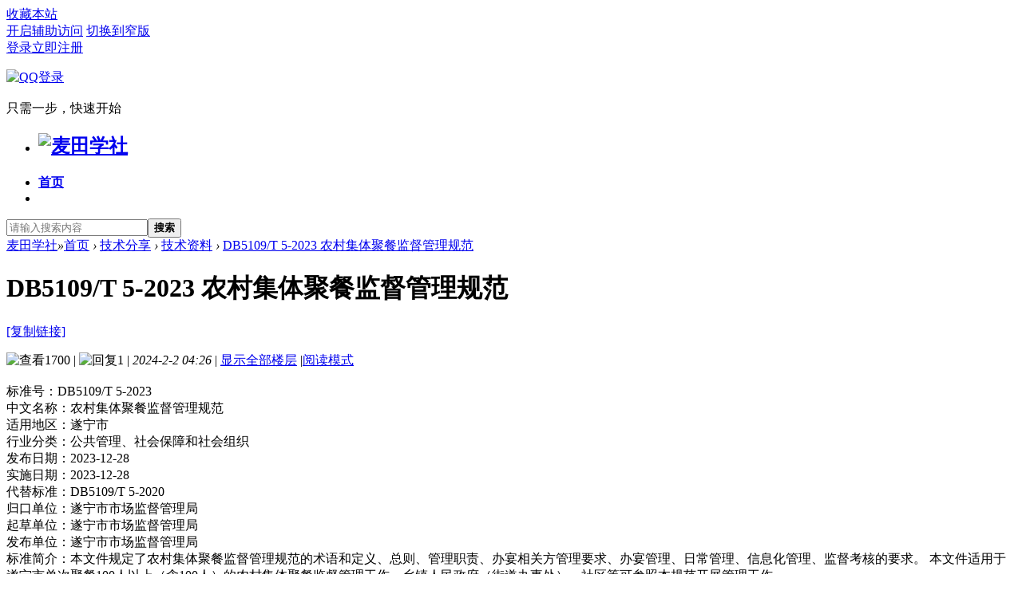

--- FILE ---
content_type: text/html; charset=utf-8
request_url: http://my678.cn/t-336277-1-1.html
body_size: 8509
content:
 <!DOCTYPE html PUBLIC "-//W3C//DTD XHTML 1.0 Transitional//EN" "http://www.w3.org/TR/xhtml1/DTD/xhtml1-transitional.dtd">
<html xmlns="http://www.w3.org/1999/xhtml">
<head>
<meta http-equiv="Content-Type" content="text/html; charset=utf-8" />
<title>下载_DB5109/T 5-2023 农村集体聚餐监督管理规范-麦田学社</title>
<link href="http://my678.cn/t-336277-1-1.html" rel="canonical" />
<meta name="keywords" content="监督,监督管理,管理,国际标准,行业标准,标准免费分享下载,DB5109/T 5-2023 农村集体聚餐监督管理规范" />
<meta name="description" content="标准号：DB5109/T 5-2023中文名称：农村集体聚餐监督管理规范适用地区：遂宁市行业分类：公共管理、社会保障和社会组织发布日期：2023-12-28实施日期：2023-12-28代 ...,技术资料全文pdf免费分享" />
<meta name="generator" content="MT" />
<meta name="author" content="麦田圈" />
<meta name="copyright" content="2008-2020" />
<meta name="applicable-device" content="pc">
<meta name="MSSmartTagsPreventParsing" content="True" />
<meta http-equiv="MSThemeCompatible" content="Yes" />
<base href="http://my678.cn/" /><link rel="stylesheet" type="text/css" href="data/cache/style_3_common.css?UIV" /><link rel="stylesheet" type="text/css" href="data/cache/style_3_forum_viewthread.css?UIV" /><script type="text/javascript">var STYLEID = '3', STATICURL = 'static/', IMGDIR = 'static/image/common', VERHASH = 'UIV', charset = 'utf-8', discuz_uid = '0', cookiepre = 'gomT_2132_', cookiedomain = '', cookiepath = '/', showusercard = '0', attackevasive = '0', disallowfloat = 'newthread', creditnotice = '1|金钱|,2|麦粒|,3|热心|,6|违规|', defaultstyle = '', REPORTURL = 'aHR0cDovL215Njc4LmNuL3QtMzM2Mjc3LTEtMS5odG1s', SITEURL = 'http://my678.cn/', JSPATH = 'http://image.my678.cn/static/js/', CSSPATH = 'data/cache/style_', DYNAMICURL = '';</script>
<script src="http://image.my678.cn/static/js/common.js?UIV" type="text/javascript"></script>
<meta name="application-name" content="麦田学社" />
<meta name="msapplication-tooltip" content="麦田学社" />
<meta name="viewport" content="width=device-width, initial-scale=1" />
<meta name="msapplication-task" content="name=首页;action-uri=http://my678.cn/forum.php;icon-uri=http://my678.cn/static/image/common/bbs.ico" />
<link rel="archives" title="麦田学社" href="http://my678.cn/archiver/" />
<link rel="stylesheet" id="css_widthauto" type="text/css" href='data/cache/style_3_widthauto.css?UIV' />
<script type="text/javascript">HTMLNODE.className += ' widthauto'</script>
<script src="http://image.my678.cn/static/js/forum.js?UIV" type="text/javascript"></script>
</head>

<body id="nv_forum" class="pg_viewthread" onkeydown="if(event.keyCode==27) return false;">
<header>
<div id="append_parent"></div><div id="ajaxwaitid"></div>

<!--顶栏-->
<div id="toptb" class="cl">
<div class="wp">
<div class="z cl"><a href="http://my678.cn/"  onclick="addFavorite(this.href, '麦田学社');return false;">收藏本站</a></div>
<div class="y cl">
<div class="toptb_y_y">
<a id="switchblind" href="javascript:;" onClick="toggleBlind(this)" title="开启辅助访问" class="switchblind">开启辅助访问</a>
<a href="javascript:;" id="switchwidth" onClick="widthauto(this)" title="切换到窄版" class="switchwidth">切换到窄版</a>
</div>
<div class="toptb_y_z"><script src="http://image.my678.cn/static/js/logging.js?UIV" type="text/javascript"></script>
<form method="post" autocomplete="off" id="lsform" action="member.php?mod=logging&amp;action=login&amp;loginsubmit=yes&amp;infloat=yes&amp;lssubmit=yes" onsubmit="pwmd5('ls_password');return lsSubmit();">
<div class="toptb_login cl">
<span id="return_ls" style="display:none"></span>
<div class="y pns">
<table cellspacing="0" cellpadding="0">
<tr>					
<td><a onclick="showWindow('login', this.href);return false;" href="member.php?mod=logging&amp;action=login" rel="nofollow">登录</a></td>
<td><a href="member.php?mod=register">立即注册</a></td>
</tr>
</table>
<input type="hidden" name="quickforward" value="yes" />
<input type="hidden" name="handlekey" value="ls" />
</div>

    <div class="fastlg_fm y" style="margin-right: 10px; padding-right: 10px">
        <p><a href="plugin.php?id=sys_qqlogin&amp;mod=access&amp;op=init"><img src="./source/plugin/sys_qqlogin/static/images/qq_login.gif" class="vm" alt="QQ登录" /></a></p>
        <p class="hm xg1" style="padding-top: 2px;">只需一步，快速开始</p>
    </div>

     
    <script src="http://image.my678.cn/static/jquery-1.10.2.min.js" type="text/javascript"></script>
    <script type="text/javascript">var jq=jQuery.noConflict();</script>
    
</div>
</form>

<script src="http://image.my678.cn/static/js/md5.js?UIV" type="text/javascript" reload="1"></script>
</div>
</div>
</div>
</div>

<!--主导航栏-->
<div class="hd_xin_top"></div>
<div class="hd_xin cl">
<div class="wp cl">
<div class="nv_xin z">
<ul class="cl">
<li class="hd_logo active"><h2>
<a href="./" title="麦田学社"><img src="template/bygsjw_1/image/logo.png" alt="麦田学社" border="0" /></a>
</h2>
</li><li  id="mn_N6666" ><a href="/" hidefocus="true"   style="font-weight: bold;">首页</a></li><li></li>
</ul>		
</div>
<div class="qmenu_xin z">
<a href="javascript:;" id="qmenu" onMouseOver="delayShow(this, function () {showMenu({'ctrlid':'qmenu','pos':'34!','ctrlclass':'a','duration':2});showForummenu(83);})"></a>
</div><div id="scbar" class="cl">
<form id="scbar_form" method="post" autocomplete="off" onsubmit="searchFocus($('scbar_txt'))" action="search.php?searchsubmit=yes" target="_blank">
<input type="hidden" name="mod" id="scbar_mod" value="search" />
<input type="hidden" name="formhash" value="ec0abc6d" />
<input type="hidden" name="srchtype" value="title" />
<input type="hidden" name="srhfid" value="83" />
<input type="hidden" name="srhlocality" value="forum::viewthread" />
<table cellspacing="0" cellpadding="0">
<tr>

<td class="scbar_txt_td"><input type="text" name="srchtxt" id="scbar_txt" value="请输入搜索内容" autocomplete="off" x-webkit-speech speech /></td>

<td class="scbar_btn_td"><button type="submit" name="searchsubmit" id="scbar_btn" sc="1" class="pn pnc" value="true"><strong class="xi2">搜索</strong></button></td>

</tr>
</table>
</form>
</div>

</div>
<script src="http://image.my678.cn/static/jquery.min.js" type="text/javascript"></script>
<script src="template/bygsjw_1/image/js/hover.js" type="text/javascript"></script>
<script src="template/bygsjw_1/image/js/nv_top.js" type="text/javascript"></script>
<script type="text/javascript">
var jq = jQuery.noConflict();
jQuery('.nv_xin').hoverSlippery({bgColor: "#009E73"});
jQuery(".hd_xin").stickMe();
</script>
</div>


<div class="byg_nav_pop"></div>

<div class="mu_bg">
<div id="mu" class="cl wp">
</div>
</div><ul id="scbar_type_menu" class="p_pop" style="display: none;"><li><a href="javascript:;" rel="curforum" fid="83" >本版</a></li><li><a href="javascript:;" rel="forum" class="curtype">帖子</a></li><li><a href="javascript:;" rel="user">用户</a></li></ul>
<script type="text/javascript">
initSearchmenu('scbar', '');
</script>
</header>

<div id="wp" class="wp"><script type="text/javascript">var fid = parseInt('83'), tid = parseInt('336277');</script>

<script src="http://image.my678.cn/static/js/forum_viewthread.js?UIV" type="text/javascript"></script>
<script type="text/javascript">zoomstatus = parseInt(1);var imagemaxwidth = '600';var aimgcount = new Array();</script>

<style id="diy_style" type="text/css"></style>
<!--[diy=diynavtop]--><div id="diynavtop" class="area"></div><!--[/diy]-->
<div id="pt" class="bm cl">
<div class="z">
<a href="./" class="nvhm" title="首页">麦田学社</a><em>&raquo;</em><a href="forum.php">首页</a> <em>&rsaquo;</em> <a href="forum.php?gid=90">技术分享</a> <em>&rsaquo;</em> <a href="f-83-1.html">技术资料</a> <em>&rsaquo;</em> <a href="t-336277-1-1.html">DB5109/T 5-2023 农村集体聚餐监督管理规范</a>
</div>
</div>

<style id="diy_style" type="text/css"></style>
<div class="wp">
<!--[diy=diy1]--><div id="diy1" class="area"></div><!--[/diy]-->
</div><div id="ct" class="wp cl ct2">
<div class="mn byg_mn" style="overflow: visible;">
<div id="pgt" class="pgs mbm cl " style="display:none;">
<div class="pgt"></div>
<span class="y pgb"><a href="f-83-1.html">返回列表</a></span>
<a class="newpost_img" id="newspecial" onmouseover="$('newspecial').id = 'newspecialtmp';this.id = 'newspecial';showMenu({'ctrlid':this.id})" onclick="showWindow('newthread', 'forum.php?mod=post&action=newthread&fid=83')" href="javascript:;" title="发新帖">发新帖</a></div>


<div id="postlist" class="pl bm">
<table cellspacing="0" cellpadding="0">
<tr>
<td class="plc ptm pbn vwthd">
<h1 class="ts">
<span id="thread_subject">DB5109/T 5-2023 农村集体聚餐监督管理规范</span>
</h1>
<span class="xg1">
<a href="t-336277-1-1.html" onclick="return copyThreadUrl(this, '麦田学社')" >[复制链接]</a>
</span>
</td>
</tr>
</table>


<table cellspacing="0" cellpadding="0" class="ad">
<tr>
<td class="pls">
</td>
</tr>
</table><div id="post_1381333" ><table id="pid1381333" class="plhin" summary="pid1381333" cellspacing="0" cellpadding="0">
<tr>
<td class="plc" style="width:100%;">
<div class="pi" style="padding: 15px 0 18px; overflow: visible;">
<div class="pti">
<div class="pdbt">
</div>
<div class="authi">
<img src="template/bygsjw_1/image/hei_chakan.png" alt="查看" class="byg_first_img"/><span style="position: relative;">1700<i class="byg_first_i"></i></span>
<span class="pipe">|</span>
<img src="template/bygsjw_1/image/hei_huifu.png" alt="回复" class="byg_first_img"/><span>1</span>
<span class="pipe">|</span>
<em id="authorposton1381333">2024-2-2 04:26</em>
<span class="pipe">|</span>
<a href="t-336277-1-1.html" rel="nofollow">显示全部楼层</a>
<span class="pipe show">|</span><a href="javascript:;" onclick="readmode($('thread_subject').innerHTML, 1381333);" class="show">阅读模式</a>
</div>
</div>
</div><div class="pct"><style type="text/css">.pcb{margin-right:0}</style><div class="pcb">
 
<div class="t_fsz">
<table cellspacing="0" cellpadding="0"><tr><td class="t_f" id="postmessage_1381333">
<font color="#000000"><font face="微软雅黑">标准号：</font></font>DB5109/T 5-2023<br />
<font color="#000000"><font face="微软雅黑">中文名称：</font></font>农村集体聚餐监督管理规范<br />
<font color="#000000"><font face="微软雅黑">适用地区：</font></font>遂宁市<br />
<font color="#000000"><font face="微软雅黑">行业分类：</font></font>公共管理、社会保障和社会组织<br />
<font color="#000000"><font face="微软雅黑">发布日期：</font></font>2023-12-28<br />
<font color="#000000"><font face="微软雅黑">实施日期：</font></font>2023-12-28<br />
<font color="#000000"><font face="微软雅黑">代替标准：</font></font>DB5109/T 5-2020<br />
<font color="#000000"><font face="微软雅黑">归口单位：</font></font>遂宁市市场监督管理局<br />
<font color="#000000"><font face="微软雅黑">起草单位：</font></font>遂宁市市场监督管理局<br />
<font color="#000000"><font face="微软雅黑">发布单位：</font></font>遂宁市市场监督管理局<br />
<font color="#000000"><font face="微软雅黑">标准简介：</font></font>本文件规定了农村集体聚餐监督管理规范的术语和定义、总则、管理职责、办宴相关方管理要求、办宴管理、日常管理、信息化管理、监督考核的要求。 本文件适用于遂宁市单次聚餐100人以上（含100人）的农村集体聚餐监督管理工作。乡镇人民政府（街道办事处）、社区等可参照本规范开展管理工作。<br />
<font color="#000000"><font face="微软雅黑">文件格式：</font></font>PDF<br />
<font color="#000000"><font face="微软雅黑">文件大小：</font></font>756.66KB<br />
<font color="#000000"><font face="微软雅黑">文件页数：</font></font>20<br />
<br />
<br />
<strong><font color="#00bfff">标准全文下载：</font></strong><br />

<ignore_js_op>

<a href="download-p306692.html" target="_blank" title="DB5109_T 5-2023 农村集体聚餐监督管理规范.pdf"><img src="static/image/filetype/pdf.gif" border="0" class="vm" alt="" /></a>


<span style="white-space: break-word" id="attach_306692" onmouseover="showMenu({'ctrlid':this.id,'pos':'12'})">

<a href="forum.php?mod=misc&amp;action=attachpay&amp;aid=306692&amp;tid=336277" onclick="showWindow('attachpay', this.href)">DB5109_T 5-2023 农村集体聚餐监督管理规范.pdf</a>

<em class="xg1">(756.66 KB)</em>
</span>
<div class="tip tip_4" id="attach_306692_menu" style="position: absolute; display: none" disautofocus="true">
<div class="tip_c xs0">
<div class="y">2024-2-2 04:26 上传</div>
点击文件名下载附件

</ignore_js_op>
</td></tr></table>

<div class="ptg mbm mtn">
<a title="监督" href="tag2945.html" target="_blank">监督</a>, <a title="监督管理" href="tag57718.html" target="_blank">监督管理</a>, <a title="管理" href="tag100.html" target="_blank">管理</a></div>

</div>
<div id="comment_1381333" class="cm">
</div>

<div id="post_rate_div_1381333"></div>
</div>
</div>

</td></tr>
<tr><td class="plc plm">
<div class="mtw mbw">
<h3 class="pbm mbm bbda">相关帖子</h3>
<ul class="xl xl2 cl"><li>&#8226; <a href="t-296276-1-1.html" title="JT/T 1384-2021 交通运输行业安全生产监督监察信息数据元" target="_blank">JT/T 1384-2021 交通运输行业安全生产监督监察信息数据元</a></li>
<li>&#8226; <a href="t-302360-1-1.html" title="NB/T 10585-2021 风电场节能运行维护监督规程" target="_blank">NB/T 10585-2021 风电场节能运行维护监督规程</a></li>
<li>&#8226; <a href="t-305884-1-1.html" title="DB22/T 1840-2013 技术机构检测报告/证书质量水平监督管理规范" target="_blank">DB22/T 1840-2013 技术机构检测报告/证书质量水平监督管理规范</a></li>
<li>&#8226; <a href="t-323088-1-1.html" title="SY/T 7668-2022 石油钻井安全监督规范" target="_blank">SY/T 7668-2022 石油钻井安全监督规范</a></li>
<li>&#8226; <a href="t-323143-1-1.html" title="DL/T 2121-2020 高压直流输电换流阀冷却系统化学监督导则" target="_blank">DL/T 2121-2020 高压直流输电换流阀冷却系统化学监督导则</a></li>
<li>&#8226; <a href="t-326321-1-1.html" title="DB51/T 3081-2023 社区矫正监督管理规范" target="_blank">DB51/T 3081-2023 社区矫正监督管理规范</a></li>
<li>&#8226; <a href="t-335134-1-1.html" title="HJ 1312-2023 入河入海排污口监督管理技术指南排污口分类" target="_blank">HJ 1312-2023 入河入海排污口监督管理技术指南排污口分类</a></li>
</ul>
</div>
<div class="sign"><a>网站所有内容均来自于网络，仅供个人学习、交流。</a></div>
</td>
</tr>
<tr id="_postposition1381333"></tr>
<tr>
<td class="plc" style="overflow:visible; width:100%;">
<div class="po hin">
<div class="pob cl">
<em>
</em>

<p>
<a href="javascript:;" id="mgc_post_1381333" onmouseover="showMenu(this.id)" class="showmenu">使用道具</a>
<a href="javascript:;" onclick="showWindow('miscreport1381333', 'misc.php?mod=report&rtype=post&rid=1381333&tid=336277&fid=83', 'get', -1);return false;">举报</a>
</p>

<ul id="mgc_post_1381333_menu" class="p_pop mgcmn" style="display: none;">
</ul>
<script type="text/javascript" reload="1">checkmgcmn('post_1381333')</script>
</div>
</div>
</td>
</tr>
<tr class="ad">
<td class="pls">
</td>
</tr>
</table>

</div><div id="postlistreply" class="pl"><div id="post_new" class="viewthread_table" style="display: none"></div></div>
</div>


<form method="post" autocomplete="off" name="modactions" id="modactions">
<input type="hidden" name="formhash" value="ec0abc6d" />
<input type="hidden" name="optgroup" />
<input type="hidden" name="operation" />
<input type="hidden" name="listextra" value="page%3D1" />
<input type="hidden" name="page" value="1" />
</form>




<!--[diy=diyfastposttop]--><div id="diyfastposttop" class="area"></div><!--[/diy]-->


<script>
var apoyl_rewrite_firsthtml=document.getElementById("postlist");
apoyl_rewrite_firsthtml.innerHTML=apoyl_rewrite_firsthtml.innerHTML.replace(/misc\.php\?mod=tag\&(amp;)?id=(\d+)/ig,'tag$2.html'); 
</script>

</div>

<div class="sd byg_sd content_right">
<div class="theiaStickySidebar">


<div class="byg_sd_t cl">
<a href="f-83-1.html" class="return_list">返回列表</a>
</div>

<div class="bm">
<div class="portal_cat cl">
<ul class="xl cl"><li><a href="f-83-1.html">技术资料</a></li>
<li><a href="f-65-1.html">数据、文献</a></li>
<li><a href="f-92-1.html">报告、手册</a></li>
<li><a href="f-70-1.html">图纸、模型、素材</a></li>
<li><a href="f-87-1.html">技术动态</a></li>
<li><a href="f-89-1.html">技术求助</a></li>
</ul>
</div>
</div>

<div class="drag">
<!--[diy=diy_sd1]--><div id="diy_sd1" class="area"><div id="framevfP19W" class="frame move-span cl frame-1"><div class="title frame-title"><span class="titletext">热门内容</span></div><div id="framevfP19W_left" class="column frame-1-c"><div id="framevfP19W_left_temp" class="move-span temp"></div><div id="portal_block_86" class="xbs xbs_2 block move-span"><div id="portal_block_86_content" class="dxb_bc"><div class="module cl xl">
<ul><li>
	<dl class="cl xld">
		<dt><a href="t-351482-1-1.html" title="DB52/T 1867-2025 大数据安全靶场软件系统" target="_blank">DB52/T 1867-2025 大数据安全靶场软件系统</a></dt>
		
	</dl> 
	<hr class="da" />
</li><li><a href="t-350937-1-1.html" title="DB53/T 1355-2025 钢渣沥青路面施工技术规" target="_blank">DB53/T 1355-2025 钢渣沥青路面施工技术规</a></li><li><a href="t-351276-1-1.html" title="DB23/T 3792-2024 室内冰雪景观建筑技术标" target="_blank">DB23/T 3792-2024 室内冰雪景观建筑技术标</a></li><li><a href="t-341936-1-1.html" title="DB11/T 2285-2024 水果生产质量安全控制规" target="_blank">DB11/T 2285-2024 水果生产质量安全控制规</a></li><li><a href="t-337337-1-1.html" title="GB 43284-2023 限制商品过度包装要求 生鲜" target="_blank">GB 43284-2023 限制商品过度包装要求 生鲜</a></li><li><a href="t-340469-1-1.html" title="GB 37219-2023 充气式游乐设施安全规范" target="_blank">GB 37219-2023 充气式游乐设施安全规范</a></li><li><a href="t-340579-1-1.html" title="GB 4789.18-2024 食品安全国家标准 食品微" target="_blank">GB 4789.18-2024 食品安全国家标准 食品微</a></li><li><a href="t-341991-1-1.html" title="DB5106/T 32-2024 大型构件机械加工工艺路" target="_blank">DB5106/T 32-2024 大型构件机械加工工艺路</a></li><li><a href="t-342047-1-1.html" title="DB5118/T 33-2024 旅游民宿等级划分与评定" target="_blank">DB5118/T 33-2024 旅游民宿等级划分与评定</a></li><li><a href="t-342056-1-1.html" title="DB23/T 3722-2024 使用领域消防产品档案管" target="_blank">DB23/T 3722-2024 使用领域消防产品档案管</a></li><li><a href="t-340291-1-1.html" title="LS/T 8005-2023 农户小型粮仓建造技术规范" target="_blank">LS/T 8005-2023 农户小型粮仓建造技术规范</a></li><li><a href="t-342287-1-1.html" title="HJ 511-2024 生态环境信息化标准体系指南" target="_blank">HJ 511-2024 生态环境信息化标准体系指南</a></li></ul>
</div></div></div></div></div></div><!--[/diy]-->
</div>
<div class="portal_diy">
<!--[diy=forum_view1]--><div id="forum_view1" class="area"></div><!--[/diy]-->
</div>
<div class="drag">
<!--[diy=diy_sd2]--><div id="diy_sd2" class="area"></div><!--[/diy]-->
</div>
<div class="portal_diy">
<!--[diy=forum_view2]--><div id="forum_view2" class="area"></div><!--[/diy]-->
</div>
<div class="drag">
<!--[diy=diy_sd3]--><div id="diy_sd3" class="area"></div><!--[/diy]-->
</div>
<div class="portal_diy">
<!--[diy=sidebar_gg]--><div id="sidebar_gg" class="area"></div><!--[/diy]-->
</div>
<div class="drag">
<!--[diy=diy_sd4]--><div id="diy_sd4" class="area"></div><!--[/diy]-->
</div>
<script src="http://image.my678.cn/static/jquery.min.js" type="text/javascript"></script>
<script src="template/bygsjw_1/image/js/sidebar.min.js" type="text/javascript"></script>
<script type="text/javascript">
var jq = jQuery.noConflict();
jQuery('.content_right').theiaStickySidebar({
additionalMarginTop: 70
});
</script>
</div>
</div>
</div>

<div class="wp mtn">
<!--[diy=diy3]--><div id="diy3" class="area"></div><!--[/diy]-->
</div>

<script type="text/javascript">
function succeedhandle_followmod(url, msg, values) {
var fObj = $('followmod_'+values['fuid']);
if(values['type'] == 'add') {
fObj.innerHTML = '不收听';
fObj.href = 'home.php?mod=spacecp&ac=follow&op=del&fuid='+values['fuid'];
} else if(values['type'] == 'del') {
fObj.innerHTML = '收听TA';
fObj.href = 'home.php?mod=spacecp&ac=follow&op=add&hash=ec0abc6d&fuid='+values['fuid'];
}
}
fixed_avatar([1381333,1424272], 1);
</script>	</div>
<footer>
<div class="ft_xin"><div class="ft_top">
	<div class="ft_wp cl">
		<div class="ft_1 z">
			<a href="/"><img src="template/bygsjw_1/image/logo_wei.png"/></a>
			<p>麦田学社作为一个交流、学习、分享的平台，致力于服务各位网友。本站所有内容均由网友提供，仅表明其个人的立场或观点，并不代表麦田学社的立场或观点，本站不对该内容负责。如其涉及版权问题，请联系客服删除内容。</p>
		</div>
		<div class="ft_2 z">
			<h3>技术交流</h3>
			<ul>
				<li><a href="f-87-1.html">技术信息</a></li>
				<li><a href="f-83-1.html">技术资料</a></li>
				<li><a href="f-65-1.html">文献交流</a></li>
			</ul>
		</div>
		<div class="ft_2 z">
			<h3>数据中心</h3>
			<ul>
				<li><a href="f-65-1.html">数据分享</a></li>
				<li><a href="download.html">资料列表</a></li>
				<li><a href="f-95-1.html">文档手册</a></li>
			</ul>
		</div>
		<div class="ft_2 z">
			<h3>技术资料</h3>
			<ul>
				<li><a href="guidenewthread.html">最新信息</a></li>
				<li><a href="f-70-1.html">图纸模型</a></li>
				<li><a href="f-65-1.html">论文专利</a></li>
			</ul>
		</div>      
		<div class="ft_2 z">
			<h3>使用帮助</h3>
			<ul>
				<li><a href="t-47-1-1.html">服务协议</a></li>
				<li><a href="t-209191-1-1.html">免责声明</a></li>
				<li><a href="t-205996-1-1.html">联系我们</a></li>
			</ul>
		</div>		
		<div class="ft_3 y">
			<img src="http://image.my678.cn/static/qrcode/qrcode1.png"/>
			<p>手机访问</p>
		</div>
	</div>
</div>
<div id="ft" class="wp cl">
<div id="flk" class="y">
<p>
<a href="archiver/" >Archiver</a><span class="pipe">|</span><a href="forum.php?mobile=yes" >手机版</a><span class="pipe">|</span><a href="forum.php?mod=misc&action=showdarkroom" >小黑屋</a><span class="pipe">|</span><a href="t-47-1-1.html" >服务协议</a><span class="pipe">|</span><a href="t-209191-1-1.html" >免责声明</a><span class="pipe">|</span><strong><a href="http://my678.cn/" target="_blank">麦田学社</a></strong>
( <a href="https://beian.miit.gov.cn/" rel="nofollow" target="_blank">冀ICP备16001076号-6</a> )<script>
(function(){
    var bp = document.createElement('script');
    var curProtocol = window.location.protocol.split(':')[0];
    if (curProtocol === 'https') {
        bp.src = 'https://zz.bdstatic.com/linksubmit/push.js';
    }
    else {
        bp.src = 'http://push.zhanzhang.baidu.com/push.js';
    }
    var s = document.getElementsByTagName("script")[0];
    s.parentNode.insertBefore(bp, s);
})();
</script>
<script>
(function(){
var src = "https://s.ssl.qhres2.com/ssl/ab77b6ea7f3fbf79.js";
document.write('<script src="' + src + '" id="sozz"><\/script>');
})();
</script>
<script>
(function(){
var el = document.createElement("script");
el.src = "https://lf1-cdn-tos.bytegoofy.com/goofy/ttzz/push.js?f3b85d3df8def2ab36b630d27777a0b3ef91cdb255ad969a2ef5c715d5ed5baecaf7cd753709c168f20e6a2e9019123fd11e31a222d3a2fe01ad05c6b8f519b2";
el.id = "ttzz";
var s = document.getElementsByTagName("script")[0];
s.parentNode.insertBefore(el, s);
})(window)
</script>
<script>
var _hmt = _hmt || [];
(function() {
  var hm = document.createElement("script");
  hm.src = "https://hm.baidu.com/hm.js?5a382c1d998d6c505cadef6659340d4d";
  var s = document.getElementsByTagName("script")[0]; 
  s.parentNode.insertBefore(hm, s);
})();
</script></p>
<p class="xs1" style="display:none;">
GMT+8, 2026-1-30 06:23<span id="debuginfo">
</span>
</p>
</div>
<div id="frt">
<p>Powered by <strong><a href="http://my678.cn" target="_blank">麦田圈</a></strong> <em></em>&nbsp;<span class="xs1">&copy; 2009-2023 <a href="" target="_blank"></a></span>
</p>
</div></div>
</div>
<script src="home.php?mod=misc&ac=sendmail&rand=1769725430" type="text/javascript"></script>
<div id="scrolltop">
<span><a href="forum.php?mod=post&amp;action=reply&amp;fid=83&amp;tid=336277&amp;extra=page%3D1&amp;page=1" onclick="showWindow('reply', this.href)" class="replyfast" title="快速回复"><b>快速回复</b></a></span>
<span hidefocus="true"><a title="返回顶部" onclick="window.scrollTo('0','0')" class="scrolltopa" ><b>返回顶部</b></a></span>
<span>
<a href="f-83-1.html" hidefocus="true" class="returnlist" title="返回列表"><b>返回列表</b></a>
</span>
</div>
<script type="text/javascript">_attachEvent(window, 'scroll', function () { showTopLink(); });checkBlind();</script>
</footer>
</body>
</html>
